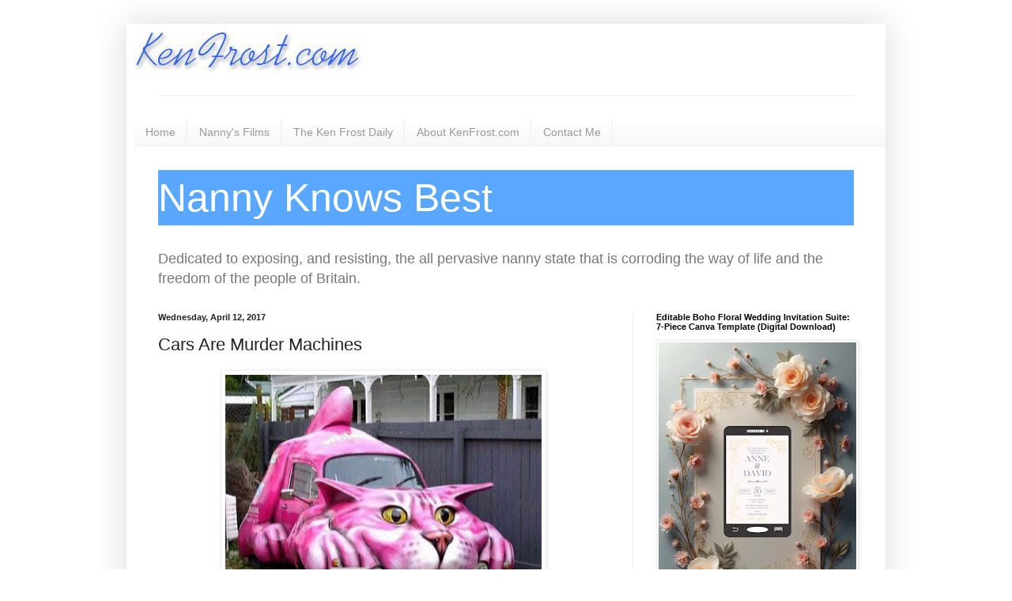

--- FILE ---
content_type: text/html; charset=utf-8
request_url: https://www.google.com/recaptcha/api2/aframe
body_size: 269
content:
<!DOCTYPE HTML><html><head><meta http-equiv="content-type" content="text/html; charset=UTF-8"></head><body><script nonce="zeKlLkC8QzrD-vrWHWNPyw">/** Anti-fraud and anti-abuse applications only. See google.com/recaptcha */ try{var clients={'sodar':'https://pagead2.googlesyndication.com/pagead/sodar?'};window.addEventListener("message",function(a){try{if(a.source===window.parent){var b=JSON.parse(a.data);var c=clients[b['id']];if(c){var d=document.createElement('img');d.src=c+b['params']+'&rc='+(localStorage.getItem("rc::a")?sessionStorage.getItem("rc::b"):"");window.document.body.appendChild(d);sessionStorage.setItem("rc::e",parseInt(sessionStorage.getItem("rc::e")||0)+1);localStorage.setItem("rc::h",'1768625295040');}}}catch(b){}});window.parent.postMessage("_grecaptcha_ready", "*");}catch(b){}</script></body></html>